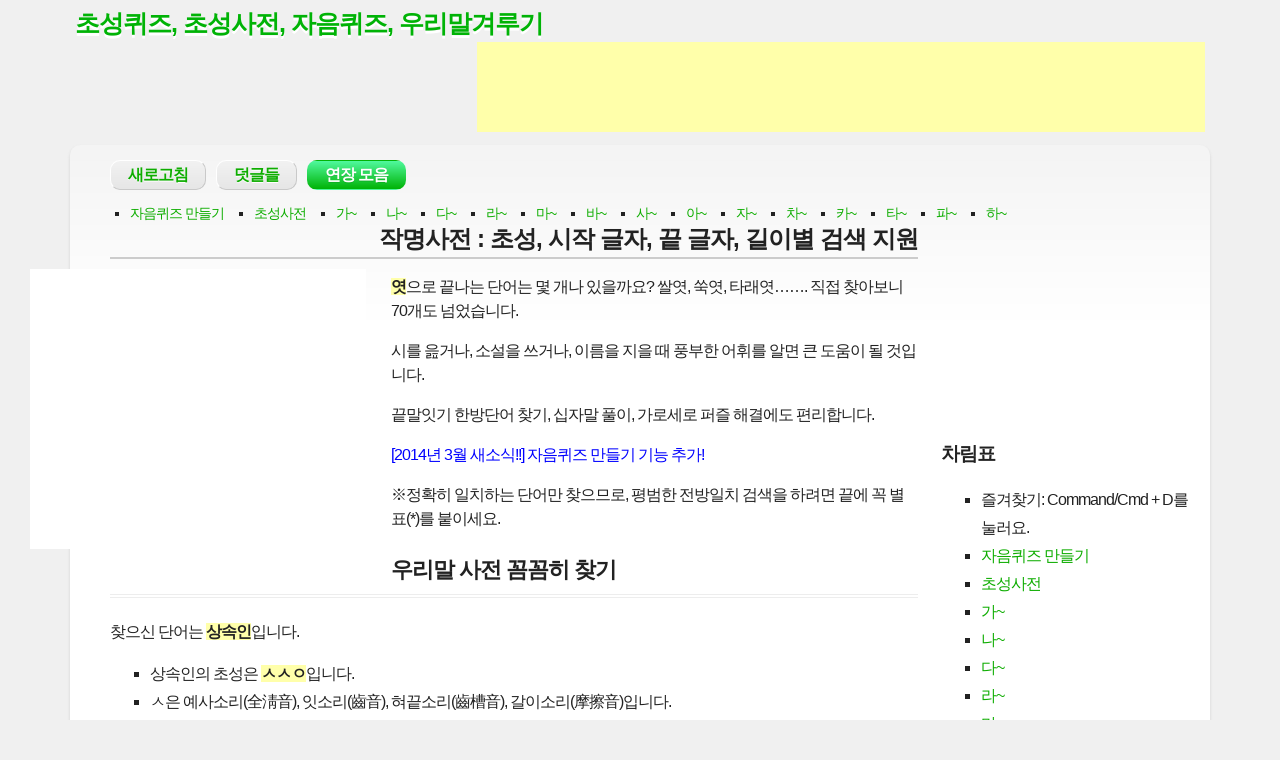

--- FILE ---
content_type: text/html
request_url: http://tko.kr/?han=&han_word=%EC%83%81%EC%86%8D%EC%9D%B8&han_page=1
body_size: 9319
content:
<!DOCTYPE html>
<html lang="ko">
<head>

	<meta charset="utf-8">

	<!-- Always force latest IE rendering engine & Chrome Frame -->
	<!--<meta http-equiv="X-UA-Compatible" content="IE=edge,chrome=1">-->

	<title>ㅅㅅㅇ [상속인]</title>

	<meta name="description" content="우리말 작명,작명사전,초성검색,자음퀴즈,초성사전,초성퀴즈,우리말겨루기,끝글자,로 시작하는 단어,로 끝나는 단어,로 시작하는 말,로 끝나는 말,단어검색,어휘검색,국어사전">

	 <!-- Mobile viewport optimized: j.mp/bplateviewport -->
	<meta name="viewport" content="width=device-width">

	<link href="/style.css" rel="stylesheet">
	<!-- Load Open Sans and Merriweather from Google Fonts
		For optimal performance, customize it to load the styles you need:
		http://goo.gl/QufgJ
	<link href="//fonts.googleapis.com/css?family=Open+Sans:400italic,700italic,400,700|Merriweather:400,700,900" rel="stylesheet">-->

	<!-- All JavaScript at the bottom, except for Modernizr
		Modernizr enables HTML5 elements & feature detects; It includes Respond, a polyfill for min/max-width CSS3 Media Queries
		For optimal performance, use a custom Modernizr build: www.modernizr.com/download/
	<script src="js/modernizr-2.6.1.min.js"></script>-->
	<script src="js/add_bookmark.js"></script>
	<!--[if lt IE 9]>
		<script src="http://html5shiv.googlecode.com/svn/trunk/html5.js"></script>
	<![endif]-->
	<script>
  (function(i,s,o,g,r,a,m){i['GoogleAnalyticsObject']=r;i[r]=i[r]||function(){
  (i[r].q=i[r].q||[]).push(arguments)},i[r].l=1*new Date();a=s.createElement(o),
  m=s.getElementsByTagName(o)[0];a.async=1;a.src=g;m.parentNode.insertBefore(a,m)
  })(window,document,'script','//www.google-analytics.com/analytics.js','ga');

  ga('create', 'UA-47031401-1', 'auto');
  ga('send', 'pageview');

</script>
</head>

<body>

	<!-- Prompt IE 6 and 7 users to install Chrome Frame:		chromium.org/developers/how-tos/chrome-frame-getting-started -->
	<!--[if lt IE 8]>
		<p class="chromeframe alert alert-warning">손님, <strong>골동품</strong>을 쓰고 계시네요. <a href="http://browsehappy.com/">새 인터넷 브라우저</a>로 바꾸거나  <a href="http://chrome.google.com">구글 크롬</a>을 써보는 건 어떨까요? 더 넓은 세상을 향하여...</p>
	<![endif]-->
	<!--[if IE]><span class="ie"></span><![endif]-->
	
	<header id="master-header" class="clearfix" role="banner">

		<div>
			<h1 id="site-title"><a href="http://tko.kr">초성퀴즈, 초성사전, 자음퀴즈, 우리말겨루기</a></h1>
			<div id="site-description"><script type="text/javascript">
    google_ad_client = "ca-pub-1632605866291824";
    google_ad_slot = "8915382333";
    google_ad_width = 728;
    google_ad_height = 90;
</script>
<!-- lotto-728x90 -->
<script type="text/javascript"
src="//pagead2.googlesyndication.com/pagead/show_ads.js">
</script></div>
		</div>

	</header> <!-- #master-header -->

<div id="main" class="row clearfix">

	<!-- Main navigation -->
	<nav class="main-navigation clearfix span12" role="navigation">
		<h3 class="assistive-text">Main menu</h3>
		<ul>
									<li><a href="http://tko.kr">새로고침</a></li>
			<li><a href="http://list.tko.kr">덧글들</a></li>
			<li class="current"><a href="http://tad.cc/?m=tools">연장 모음</a>
				<ul class="sub-menu">
					          <li><a href="http://ese.kr">에쎄 일회용이메일</a></li>
          <li><a href="http://bel.kr">우편번호&amp;도로명주소</a></li>
          <li><a href="http://lal.kr" target="_blank">랄 QR코드 디자인</a></li>
					<li><a href="http://uny.kr">한자 찾기</a></li>
          <li><a href="http://1000.uny.kr">천자문 순서</a></li>
          <li><a href="http://gok.kr">한국 족보 정보</a></li>
          <li><a href="http://year.gok.kr">동양 연표</a></li>
          <li><a href="http://tko.kr">초성사전, 작명사전</a></li>
          <!--<li><a href="http://year.gok.kr">한중일 연호표</a></li>-->
          <li><a href="http://bei.kr">내 아이피 확인</a></li>
          <li><a href="http://loy.kr">그림 보관 창고</a></li>
					<li><a href="http://cid.kr">QR코드 생성기</a></li>
          <li><a href="http://lom.kr">로또 번호 만들기</a></li>
          <li><a href="http://cko.kr">씨코</a></li>
				</ul>
			</li>		</ul>
	</nav> <!-- #main-navigation -->
	<div id="horizontalmenu">
		<ul>
		<li><a href="http://tko.kr/?make=1">자음퀴즈 만들기</a></li><li><a href="http://tko.kr">초성사전</a></li><li><a href="http://tko.kr/?han=%E3%84%B1*">가~</a></li><li><a href="http://tko.kr/?han=%E3%84%B4*">나~</a></li><li><a href="http://tko.kr/?han=%E3%84%B7*">다~</a></li><li><a href="http://tko.kr/?han=%E3%84%B9*">라~</a></li><li><a href="http://tko.kr/?han=%E3%85%81*">마~</a></li><li><a href="http://tko.kr/?han=%E3%85%82*">바~</a></li><li><a href="http://tko.kr/?han=%E3%85%85*">사~</a></li><li><a href="http://tko.kr/?han=%E3%85%87*">아~</a></li><li><a href="http://tko.kr/?han=%E3%85%88*">자~</a></li><li><a href="http://tko.kr/?han=%E3%85%8A*">차~</a></li><li><a href="http://tko.kr/?han=%E3%85%8B*">카~</a></li><li><a href="http://tko.kr/?han=%E3%85%8C*">타~</a></li><li><a href="http://tko.kr/?han=%E3%85%8D*">파~</a></li><li><a href="http://tko.kr/?han=%E3%85%8E*">하~</a></li>		
		</ul>
		<div class="clearfix"></div>
	</div>
	
<div id="content" role="main" class="span9">
	<article class="post hentry">

		<header class="entry-header">
			<h1 class="entry-title">
				작명사전 : 초성, 시작 글자, 끝 글자, 길이별 검색 지원			</h1>
			<!--<div class="ads">--><script async src="//pagead2.googlesyndication.com/pagead/js/adsbygoogle.js"></script>
<ins class="adsbygoogle ads"
     style="display:inline-block"
     data-ad-client="ca-pub-1632605866291824"
     data-ad-slot="8405190336"></ins>
<script>
(adsbygoogle = window.adsbygoogle || []).push({});
</script><!--</div>-->
		</header> <!-- .entry-header -->
<div class="entry-content">
	<p><strong>엿</strong>으로 끝나는 단어는 몇 개나 있을까요? 쌀엿, 쑥엿, 타래엿……. 직접 찾아보니 70개도 넘었습니다.</p>
	<p>시를 읊거나, 소설을 쓰거나, 이름을 지을 때 풍부한 어휘를 알면 큰 도움이 될 것입니다.</p>
	<p>끝말잇기 한방단어 찾기, 십자말 풀이, 가로세로 퍼즐 해결에도 편리합니다.</p>
	<p style="color:blue;">[2014년 3월 새소식!!] 자음퀴즈 만들기 기능 추가!</p>
	<p>※정확히 일치하는 단어만 찾으므로, 평범한 전방일치 검색을 하려면 끝에 꼭 별표(*)를 붙이세요.</p>
	<section id="forms">
	<h1>우리말 사전 꼼꼼히 찾기</h1>
		<p>찾으신 단어는 <strong>상속인</strong>입니다.</p>
	<ul>
	<li>상속인의 초성은 <strong>ㅅㅅㅇ</strong>입니다.</li>
	<li>ㅅ은 예사소리(全淸音), 잇소리(齒音), 혀끝소리(齒槽音), 갈이소리(摩擦音)입니다.</li><li>ㅅ은 예사소리(全淸音), 잇소리(齒音), 혀끝소리(齒槽音), 갈이소리(摩擦音)입니다.</li><li>ㅇ은 울림소리(不淸不濁音), 목구멍소리(喉音), 여린입천장소리(軟口蓋音), 콧소리(鼻音)입니다.</li>	<li><a href="http://krdic.naver.com/search.nhn?kind=all&amp;query=%EC%83%81%EC%86%8D%EC%9D%B8" target="tad_cc">네이버 국어사전 바로 가기</a></li>
	<li><a href="http://dic.daum.net/search.do?q=%EC%83%81%EC%86%8D%EC%9D%B8&amp;dic=kor" target="tad_cc">다음 국어사전 바로 가기</a></li>
	</ul>
		<form action="/" method="GET" class="row">
		<fieldset class="span12" style="font-family: 'Dotumche', sans-serif;"><legend>아래의 양식대로 자유롭게 입력해보세요.</legend>
			<div class="parallelform">
				<input type="search" name="han" placeholder="ㄱㄴㄷㄹ*">
				<input type="submit" value="찾기" class="primary">
			</div>
			<ul>
      <div class="clear">
			<li>첫소리 &nbsp;&nbsp;&nbsp;&nbsp;찾기 : &nbsp;ㄱ &nbsp;ㄲ &nbsp;ㄴ &nbsp;ㄷ &nbsp;ㄸ &nbsp;ㄹ &nbsp;ㅁ…….</li>
			<li>첫소리 &nbsp;&nbsp;&nbsp;&nbsp;빼기 : -ㄱ -ㄲ -ㄴ -ㄷ -ㄸ -ㄹ -ㅁ…….</li>
			<li>가운뎃소리 찾기 : &nbsp;ㅏ &nbsp;ㅐ &nbsp;ㅑ &nbsp;ㅒ &nbsp;ㅓ &nbsp;ㅔ &nbsp;ㅕ…….</li>
			<li>가운뎃소리 빼기 : -ㅏ -ㅐ -ㅑ -ㅒ -ㅓ -ㅔ -ㅕ…….</li>
			<li>끝소리 &nbsp;&nbsp;&nbsp;&nbsp;찾기 : +아 +악 +앆 +앇 +안 +앉 +않…….</li>
			<li>끝소리 &nbsp;&nbsp;&nbsp;&nbsp;빼기 : -아 -악 -앆 -앇 -안 -앉 -않…….</li>
			<li>모두 포함해 몽땅 찾기 : <strong>&nbsp;&nbsp;*&nbsp;&nbsp;</strong> (예: 고*&nbsp; → 고양이)</li>
			<li>빈 칸 개수대로 채우기 : <strong>&nbsp;&nbsp;#&nbsp;&nbsp;</strong> (예: ##리 → 너구리)</li>
			</ul>
			<blockquote>
			<ul><li>예) <strong>ㄱㅔ+안*이</strong> → 간데온데없이</li>
				<li>예) 신으로 시작하는 모든 7글자 단어는? → <strong>신######</strong></li>
				<li>예) 렵다로 끝나는 모든 어휘는? → <strong>*렵다</strong></li>
				<li>예) 첫 글자가 멍, 다음 글자의 받침이 ㄱ인 말은? → <strong>멍+악*</strong></li>
			</ul>
			</blockquote>
		</fieldset>
	</form>
	</section>
	<ul id="rowresult">
	<li><a href="http://tko.kr/?han=&amp;han_word=%EA%B3%A0%EB%AC%B8%EC%A7%84&amp;han_page=1">고문진</a></li><li><a href="http://tko.kr/?han=&amp;han_word=%EC%9E%90%EB%8F%99%EB%B0%B0%EC%88%98%EB%8C%90&amp;han_page=1">자동배수댐</a></li><li><a href="http://tko.kr/?han=&amp;han_word=%EB%9F%89%EB%8B%B9%EC%B2%B4%EA%B3%84&amp;han_page=1">량당체계</a></li><li><a href="http://tko.kr/?han=&amp;han_word=%ED%95%9C%EB%8B%A5%EB%8C%80%EB%8B%A4&amp;han_page=1">한닥대다</a></li><li><a href="http://tko.kr/?han=&amp;han_word=%EC%9C%A0%EC%A6%99%EC%82%B0&amp;han_page=1">유즙산</a></li><li><a href="http://tko.kr/?han=&amp;han_word=%ED%95%A8%EC%B9%98%EB%A5%B4%EB%A5%B4&amp;han_page=1">함치르르</a></li><li><a href="http://tko.kr/?han=&amp;han_word=%EC%9D%B4%EC%8B%9C%EC%95%84%EB%AA%A9&amp;han_page=1">이시아목</a></li><li><a href="http://tko.kr/?han=&amp;han_word=%EB%AC%B4%EA%B8%B0%EB%AA%85%EC%82%AC%EC%B1%84&amp;han_page=1">무기명사채</a></li><li><a href="http://tko.kr/?han=&amp;han_word=%ED%97%8C%EC%A1%B0%EA%B0%9C&amp;han_page=1">헌조개</a></li><li><a href="http://tko.kr/?han=&amp;han_word=%EB%A0%AC%EB%85%80%EC%A0%95%EB%A0%A4%EB%B9%84&amp;han_page=1">렬녀정려비</a></li><li><a href="http://tko.kr/?han=&amp;han_word=%EC%A0%84%EC%9A%A9%EA%BC%AD%EC%A7%80&amp;han_page=1">전용꼭지</a></li><li><a href="http://tko.kr/?han=&amp;han_word=%EB%B2%A0%EC%9D%B4%ED%81%B4%EB%9E%9C%EB%93%9C&amp;han_page=1">베이클랜드</a></li><li><a href="http://tko.kr/?han=&amp;han_word=%ED%8F%89%EA%B7%A0%EB%82%98%EC%9D%B4&amp;han_page=1">평균나이</a></li><li><a href="http://tko.kr/?han=&amp;han_word=%EB%B0%B1%EC%9E%90%ED%8C%90&amp;han_page=1">백자판</a></li><li><a href="http://tko.kr/?han=&amp;han_word=%EB%8B%A8%ED%92%8D%EC%A0%9C%EB%B9%84%EA%BD%83&amp;han_page=1">단풍제비꽃</a></li><li><a href="http://tko.kr/?han=&amp;han_word=%EC%82%BD%EC%84%A4&amp;han_page=1">삽설</a></li><li><a href="http://tko.kr/?han=&amp;han_word=%EB%8F%99%EC%83%9D%EB%8F%99%EC%82%AC&amp;han_page=1">동생동사</a></li><li><a href="http://tko.kr/?han=&amp;han_word=%EA%B1%B4%EB%84%88%EB%8B%A4%EB%B3%B4%EC%9D%B4%EB%8B%A4&amp;han_page=1">건너다보이다</a></li><li><a href="http://tko.kr/?han=&amp;han_word=%EC%86%8C%EC%B2%9C%EC%96%B4&amp;han_page=1">소천어</a></li><li><a href="http://tko.kr/?han=&amp;han_word=%ED%94%8C%EB%9E%9C%ED%8A%B8%EC%88%98%EC%9E%85&amp;han_page=1">플랜트수입</a></li><li><a href="http://tko.kr/?han=&amp;han_word=%EA%B2%8C%EC%9C%BC%EB%A6%84%EB%B1%85%EC%9D%B4&amp;han_page=1">게으름뱅이</a></li><li><a href="http://tko.kr/?han=&amp;han_word=%EB%88%88%EC%9A%95&amp;han_page=1">눈욕</a></li><li><a href="http://tko.kr/?han=&amp;han_word=%EC%9E%90%EA%B2%A9%EC%A6%9D%EB%AA%85%EC%84%9C&amp;han_page=1">자격증명서</a></li><li><a href="http://tko.kr/?han=&amp;han_word=%EA%B5%AC%EB%AA%85%EA%B8%B0%EA%B5%AC&amp;han_page=1">구명기구</a></li><li><a href="http://tko.kr/?han=&amp;han_word=%EC%8A%A4%ED%86%A1%EB%A1%A0&amp;han_page=1">스톡론</a></li><li><a href="http://tko.kr/?han=&amp;han_word=%EC%9E%91%EC%97%85%EC%A4%80%EB%B9%84&amp;han_page=1">작업준비</a></li><li><a href="http://tko.kr/?han=&amp;han_word=%EB%88%84%EA%B7%B8%EB%A6%84%ED%95%98%EB%8B%A4&amp;han_page=1">누그름하다</a></li><li><a href="http://tko.kr/?han=&amp;han_word=%EC%84%A0%EC%A7%84%EB%B0%B0%ED%9B%84%EC%88%98&amp;han_page=1">선진배후수</a></li><li><a href="http://tko.kr/?han=&amp;han_word=%EB%AC%B4%EA%B0%9C&amp;han_page=1">무개</a></li><li><a href="http://tko.kr/?han=&amp;han_word=%EB%B9%9A%EB%A9%8D%EC%97%90&amp;han_page=1">빚멍에</a></li><li><a href="http://tko.kr/?han=&amp;han_word=%EC%8B%9C%EB%B2%94%ED%95%98%EB%8B%A4&amp;han_page=1">시범하다</a></li><li><a href="http://tko.kr/?han=&amp;han_word=%EC%A2%8C%EC%9A%B0%EC%B9%98%EA%B8%B0%EB%86%80%EC%9D%8C&amp;han_page=1">좌우치기놀음</a></li><li><a href="http://tko.kr/?han=&amp;han_word=%EB%B2%B5%EC%9B%90&amp;han_page=1">벵원</a></li><li><a href="http://tko.kr/?han=&amp;han_word=%EC%AD%90%EA%B8%88&amp;han_page=1">쭐금</a></li><li><a href="http://tko.kr/?han=&amp;han_word=%ED%92%8D%EB%9E%80&amp;han_page=1">풍란</a></li><li><a href="http://tko.kr/?han=&amp;han_word=%ED%94%84%EB%A1%9C%ED%8E%98%EC%84%9C&amp;han_page=1">프로페서</a></li><li><a href="http://tko.kr/?han=&amp;han_word=%EA%B7%BC%EA%B3%84&amp;han_page=1">근계</a></li><li><a href="http://tko.kr/?han=&amp;han_word=%EB%B2%94%EB%AC%BC&amp;han_page=1">범물</a></li><li><a href="http://tko.kr/?han=&amp;han_word=%EC%B6%A9%EB%8B%B9%EB%90%98%EB%8B%A4&amp;han_page=1">충당되다</a></li><li><a href="http://tko.kr/?han=&amp;han_word=%EB%85%B8%EC%B0%A8&amp;han_page=1">노차</a></li><li><a href="http://tko.kr/?han=&amp;han_word=%EB%84%88%EB%8D%94%EB%B6%84%ED%9E%88&amp;han_page=1">너더분히</a></li><li><a href="http://tko.kr/?han=&amp;han_word=%EB%B9%A4%EC%93%B0&amp;han_page=1">빤쓰</a></li><li><a href="http://tko.kr/?han=&amp;han_word=%EA%B8%B0%EC%8B%A0%EB%B0%94%EB%9E%8C&amp;han_page=1">기신바람</a></li><li><a href="http://tko.kr/?han=&amp;han_word=%EC%A0%84%EC%9C%A0%EB%B6%80%EB%B6%84&amp;han_page=1">전유부분</a></li><li><a href="http://tko.kr/?han=&amp;han_word=%ED%98%81%EB%AA%85%EC%A0%81%EB%82%99%EA%B4%80%EC%A3%BC%EC%9D%98&amp;han_page=1">혁명적낙관주의</a></li><li><a href="http://tko.kr/?han=&amp;han_word=%EC%95%BC%EB%9E%80&amp;han_page=1">야란</a></li><li><a href="http://tko.kr/?han=&amp;han_word=%EC%A1%B0%EC%9B%90%EB%90%98%EB%8B%A4&amp;han_page=1">조원되다</a></li><li><a href="http://tko.kr/?han=&amp;han_word=%EB%93%A3%EC%9E%98%EA%B2%83%EC%97%86%EB%8B%A4&amp;han_page=1">듣잘것없다</a></li><li><a href="http://tko.kr/?han=&amp;han_word=%EB%B3%B4%EB%A5%B4%EC%A7%80%EC%95%84%EA%B0%80&amp;han_page=1">보르지아가</a></li><li><a href="http://tko.kr/?han=&amp;han_word=%EC%98%A4%ED%98%B8%EC%B8%A0%ED%81%AC%ED%95%B4&amp;han_page=1">오호츠크해</a></li><li><a href="http://tko.kr/?han=&amp;han_word=%EC%82%B0%EC%97%85%ED%86%B5%EA%B3%84&amp;han_page=1">산업통계</a></li><li><a href="http://tko.kr/?han=&amp;han_word=%EA%B0%95%EB%8A%84%EC%84%A0&amp;han_page=1">강늄선</a></li><li><a href="http://tko.kr/?han=&amp;han_word=%EB%B0%98%ED%95%A9&amp;han_page=1">반합</a></li><li><a href="http://tko.kr/?han=&amp;han_word=%EB%AA%BD%EA%B3%A0%EB%A7%90%EB%96%BC&amp;han_page=1">몽고말떼</a></li><li><a href="http://tko.kr/?han=&amp;han_word=%EC%9E%A5%EB%8B%B5%ED%95%98%EB%8B%A4&amp;han_page=1">장답하다</a></li><li><a href="http://tko.kr/?han=&amp;han_word=%EC%99%95%EC%98%A5&amp;han_page=1">왕옥</a></li><li><a href="http://tko.kr/?han=&amp;han_word=%EC%95%88%EC%A4%91%EC%8B%9D&amp;han_page=1">안중식</a></li><li><a href="http://tko.kr/?han=&amp;han_word=%EB%8B%B6%EA%B0%80%EC%98%B4&amp;han_page=1">닶가옴</a></li><li><a href="http://tko.kr/?han=&amp;han_word=%EA%B5%B0%EC%A4%91%EA%B3%B5%EC%9E%91&amp;han_page=1">군중공작</a></li><li><a href="http://tko.kr/?han=&amp;han_word=%EC%82%AC%EB%A7%8C%EC%A1%B0&amp;han_page=1">사만조</a></li><li><a href="http://tko.kr/?han=&amp;han_word=%EC%A0%9C%EA%B8%B0%EB%A7%90%EB%A5%98&amp;han_page=1">제기말류</a></li><li><a href="http://tko.kr/?han=&amp;han_word=%EA%B9%B0%ED%9E%98&amp;han_page=1">깰힘</a></li><li><a href="http://tko.kr/?han=&amp;han_word=%EC%82%BC%EC%B6%9C%EB%AA%A9&amp;han_page=1">삼출목</a></li><li><a href="http://tko.kr/?han=&amp;han_word=%EB%B0%94%EC%BF%A0%EC%9D%B4&amp;han_page=1">바쿠이</a></li><li><a href="http://tko.kr/?han=&amp;han_word=%EC%9D%B4%EA%B1%B0%EC%9D%B4%EC%8B%A0%EC%9D%84&amp;han_page=1">이거이신을</a></li><li><a href="http://tko.kr/?han=&amp;han_word=%EC%95%BC%EC%A7%80%EB%9E%91%EB%96%A8%EB%8B%A4&amp;han_page=1">야지랑떨다</a></li><li><a href="http://tko.kr/?han=&amp;han_word=%EB%85%B8%EB%91%90&amp;han_page=1">노두</a></li><li><a href="http://tko.kr/?han=&amp;han_word=%EB%BD%80%EC%9E%87%EB%BD%80%EC%9E%87&amp;han_page=1">뽀잇뽀잇</a></li><li><a href="http://tko.kr/?han=&amp;han_word=%EA%B3%A0%EC%8B%9C%EB%9E%91%EA%B1%B0%EB%A6%AC%EB%8B%A4&amp;han_page=1">고시랑거리다</a></li><li><a href="http://tko.kr/?han=&amp;han_word=%EC%9D%BC%EC%B9%98%EB%8B%A8%EA%B2%B0&amp;han_page=1">일치단결</a></li><li><a href="http://tko.kr/?han=&amp;han_word=%EB%82%A8&amp;han_page=1">남</a></li><li><a href="http://tko.kr/?han=&amp;han_word=%EA%B2%BD%EC%A7%81%EC%84%B1&amp;han_page=1">경직성</a></li><li><a href="http://tko.kr/?han=&amp;han_word=%EA%B8%B0%EC%97%AD&amp;han_page=1">기역</a></li><li><a href="http://tko.kr/?han=&amp;han_word=%ED%98%88%ED%8F%90&amp;han_page=1">혈폐</a></li><li><a href="http://tko.kr/?han=&amp;han_word=%EC%84%A4%EB%B9%97%ED%95%98%EB%8B%A4&amp;han_page=1">설빗하다</a></li><li><a href="http://tko.kr/?han=&amp;han_word=%EC%B9%98%EC%BD%94%EB%A6%AC&amp;han_page=1">치코리</a></li><li><a href="http://tko.kr/?han=&amp;han_word=%EA%B2%AC%EC%A1%B0%EC%9A%B0%EB%8B%A4&amp;han_page=1">견조우다</a></li><li><a href="http://tko.kr/?han=&amp;han_word=%EB%BB%90%EA%B8%88%EB%BB%90%EA%B8%88&amp;han_page=1">뻐금뻐금</a></li><li><a href="http://tko.kr/?han=&amp;han_word=%EC%98%A4%EB%9D%BC%EB%B0%B0&amp;han_page=1">오라배</a></li><li><a href="http://tko.kr/?han=&amp;han_word=%EA%B5%AD%EC%A0%9C%EC%97%B0%ED%95%A9%EC%95%84%EB%8F%99%EA%B8%B0%EA%B8%88&amp;han_page=1">국제연합아동기금</a></li><li><a href="http://tko.kr/?han=&amp;han_word=%EB%8C%80%EA%B2%AC%EC%A2%8C&amp;han_page=1">대견좌</a></li><li><a href="http://tko.kr/?han=&amp;han_word=%EC%A0%95%EB%A0%A8%EC%86%8C&amp;han_page=1">정련소</a></li><li><a href="http://tko.kr/?han=&amp;han_word=%E3%84%B9%EB%9D%A0%EB%8B%88&amp;han_page=1">ㄹ띠니</a></li><li><a href="http://tko.kr/?han=&amp;han_word=%EB%B3%B8%ED%8C%90&amp;han_page=1">본판</a></li><li><a href="http://tko.kr/?han=&amp;han_word=%EC%A7%80%EC%84%A0%EC%83%81%EC%9D%98%EC%95%84%EB%A6%AC%EC%95%84&amp;han_page=1">지선상의아리아</a></li><li><a href="http://tko.kr/?han=&amp;han_word=%EB%B4%87%ED%8B%B0%EC%B2%BC%EB%A6%AC&amp;han_page=1">봇티첼리</a></li><li><a href="http://tko.kr/?han=&amp;han_word=%EB%AC%B8%ED%8B%80%EB%B3%B4&amp;han_page=1">문틀보</a></li><li><a href="http://tko.kr/?han=&amp;han_word=%EC%95%99%EA%B3%A8%EB%9D%BC%EB%82%B4%EC%A0%84&amp;han_page=1">앙골라내전</a></li><li><a href="http://tko.kr/?han=&amp;han_word=%ED%97%98%EC%9A%B4&amp;han_page=1">험운</a></li><li><a href="http://tko.kr/?han=&amp;han_word=%EC%A7%93%EB%AC%BC%ED%81%AC%EB%9F%AC%EC%A7%80%EB%8B%A4&amp;han_page=1">짓물크러지다</a></li><li><a href="http://tko.kr/?han=&amp;han_word=%ED%9D%AC%EC%B9%AD&amp;han_page=1">희칭</a></li><li><a href="http://tko.kr/?han=&amp;han_word=%EC%86%94%EC%A2%85%EB%8B%B9%EC%86%94%EC%A2%85%EB%8B%B9&amp;han_page=1">솔종당솔종당</a></li><li><a href="http://tko.kr/?han=&amp;han_word=%EC%B2%A0%EA%BB%91%EC%B2%A0%EA%BB%91&amp;han_page=1">철껑철껑</a></li><li><a href="http://tko.kr/?han=&amp;han_word=%EC%B2%A0%ED%87%B4%EB%B3%91&amp;han_page=1">철퇴병</a></li><li><a href="http://tko.kr/?han=&amp;han_word=%EA%B3%84%EC%9B%94%ED%95%98%EB%8B%A4&amp;han_page=1">계월하다</a></li><li><a href="http://tko.kr/?han=&amp;han_word=%EC%97%90%EB%A6%AD%EC%8A%A8&amp;han_page=1">에릭슨</a></li><li><a href="http://tko.kr/?han=&amp;han_word=%EA%B8%B0%EC%97%85%ED%99%94%ED%95%98%EB%8B%A4&amp;han_page=1">기업화하다</a></li><li><a href="http://tko.kr/?han=&amp;han_word=%EB%84%A4%EB%88%88%EC%9E%A1%EC%9D%B4&amp;han_page=1">네눈잡이</a></li><li><a href="http://tko.kr/?han=&amp;han_word=%EC%95%8C%EB%A6%AC%EC%96%B4%EC%A7%80%EB%8B%A4&amp;han_page=1">알리어지다</a></li><li><a href="http://tko.kr/?han=&amp;han_word=%EB%AC%B8%EC%96%B4%EB%8C%80%EA%B0%80%EB%A6%AC&amp;han_page=1">문어대가리</a></li></ul><div class="row"></div><h4>바탕 빛깔이 잿빛으로 보이는 단어는 손님께서 올려주신 것입니다. 고마워요.</h4>

				<p><a href="http://tko.kr/?han=" class="more-link">더 보기<span class="meta-nav">&rarr;</span></a></p>
</div> <!-- .entry-content -->
				<footer class="entry-meta" style="cursor: pointer;" id="AAA">
				<span class="reply-text"></span>
				<time class="updated" datetime="2015-01-29 12:00:00">언제인가</time> 
				<span class="author vcard"><span class="fn">누군가</span></span>가 씀 [아래에 의견을 남겨주세요.]
				<span class="reply-text"></span>
				<span class="edit-link replylink replydiv">☞ 덧글</span>
		</footer>
		<form id="replyform" action="/" method="POST">
				<textarea id="replycontent" class="input-xxlarge" name="content" spellcheck="false" placeholder="적어도 열 글자는 적으셔야 덧글이 등록됩니다. Leave your message containing more than 10 characters." maxlength="1500"></textarea>
				<input type="hidden" id="grandparent" name="grandparent" value="tko.kr/?han_page=1&amp;han_word=상속인">
				<input type="hidden" id="target" name="target" value="tko.kr/?han_page=1&amp;han_word=상속인">
				<input type="hidden" id="pageboard" name="pageboard" value="1">
				<input type="hidden" name="subject" value="#">
				<div class="alignleft">
					<div id="authwindow" title="Enter 3 numbers on the left image">
						<img src="/?captcha=1&amp;auth_token=674875919472321778" alt="사람 인증">
						<input type="text" id="captcha_code" name="captcha_code" maxlength="4" placeholder="숫자 3개를 적으세요." required>
					</div>
					<div id="passwordwindow" title="Enter a password"><span>암호</span><input id="password" type="password" name="password" maxlength="128" placeholder="지울 때 쓸 암호를 적어요." required>
					</div>
				</div>
				<div class="alignright">
					<input type="submit" id="replybutton" name="reply" value="올리기" class="primary">
					<input type="submit" id="modifybutton" name="modify" value="고치기" style="display:none;">
					<input type="submit" id="deletebutton" name="delete" value="지우기" style="display:none;">
				</div>
				
			<input type="hidden" name="auth_token" value="674875919472321778">
			<div class="clear"></div>
					</form>	
</article> <!-- .post.hentry -->
		
		<script src="http://tad.cc/js/20140216_view.js"></script>
	<script>
		//20140215 tad.cc
		//--global--
		var last=$(".entry-meta").attr("id");
		//--
		
		var reply = function() {
			$("#replycontent").text($(this).find('.reply-text').text());
			$("#replyform").insertAfter(this);
			if(  (last == $(this).attr("id")) || ($("#replyform").is(":hidden"))  ){
				$("#replyform").toggle();
			}
			if(  ($(this).attr("id") != 'AAA' && $("#deletebutton").is(":hidden")) || ($(this).attr("id") == 'AAA' && ($("#deletebutton").is(":hidden") == false)) ){
				$("#replybutton").toggle();
				$("#modifybutton").toggle();
				$("#deletebutton").toggle();
			}
			last = $(this).attr("id");
			$("#target").val( $(this).attr("id") );
			$("#replycontent").focus();
		};

		$('.reply-content').on('click', reply);
		$('.entry-meta').on('click', reply);
		
		$('#replybutton').click(function(e){
			$('#replycontent').prop('required',true);
			$('#captcha_code').prop('required',true);
			$('#password').prop('required',true);
		});
		$('#modifybutton').click(function(){
			$('#replycontent').prop('required',true);
			$('#captcha_code').prop('required',true);
			$('#password').prop('required',true);
		});
		$('#deletebutton').click(function(){
			$('#replycontent').prop('required',false);
			$('#captcha_code').prop('required',true);
			$('#password').prop('required',true);
		});		
	</script></div> <!-- #content -->

	<div id="sidebar" role="complementary" class="span3">

		<!-- Non-working search form -->
		    <div id="chatwindow">
      <!--<script id="UHACHATSCRIPT" type="text/javascript" src="http://chat.uha.kr/chat.uha?code=tad.cc"></script>-->
          </div>
		<aside class="widget">
			<h3 class="widget-title">차림표</h3>

			<ul>
			<li id="addBookmarkContainer"></li><li><a href="http://tko.kr/?make=1">자음퀴즈 만들기</a></li><li><a href="http://tko.kr">초성사전</a></li><li><a href="http://tko.kr/?han=%E3%84%B1*">가~</a></li><li><a href="http://tko.kr/?han=%E3%84%B4*">나~</a></li><li><a href="http://tko.kr/?han=%E3%84%B7*">다~</a></li><li><a href="http://tko.kr/?han=%E3%84%B9*">라~</a></li><li><a href="http://tko.kr/?han=%E3%85%81*">마~</a></li><li><a href="http://tko.kr/?han=%E3%85%82*">바~</a></li><li><a href="http://tko.kr/?han=%E3%85%85*">사~</a></li><li><a href="http://tko.kr/?han=%E3%85%87*">아~</a></li><li><a href="http://tko.kr/?han=%E3%85%88*">자~</a></li><li><a href="http://tko.kr/?han=%E3%85%8A*">차~</a></li><li><a href="http://tko.kr/?han=%E3%85%8B*">카~</a></li><li><a href="http://tko.kr/?han=%E3%85%8C*">타~</a></li><li><a href="http://tko.kr/?han=%E3%85%8D*">파~</a></li><li><a href="http://tko.kr/?han=%E3%85%8E*">하~</a></li>			</ul>
		</aside> <!-- .widget -->
		<aside class="widget"><h3 class="widget-title">따끈따끈 검색어</h3><ul><li><a href="http://tko.kr/?han=pcoi" rel="nofollow">pcoi</a></li><li><a href="http://tko.kr/?han=fkd" rel="nofollow">fkd</a></li><li><a href="http://tko.kr/?han=%2A%2B%EC%95%8C%2A" rel="nofollow">*+알*</a></li><li><a href="http://tko.kr/?han=ed" rel="nofollow">ed</a></li><li><a href="http://tko.kr/?han=oo" rel="nofollow">oo</a></li><li><a href="http://tko.kr/?han=dd" rel="nofollow">dd</a></li><li><a href="http://tko.kr/?han=honto" rel="nofollow">honto</a></li><li><a href="http://tko.kr/?han=a%23" rel="nofollow">a#</a></li><li><a href="http://tko.kr/?han=intrest" rel="nofollow">intrest</a></li><li><a href="http://tko.kr/?han=%2A" rel="nofollow">*</a></li><li><a href="http://tko.kr/?han=%EB%9D%BC%2A" rel="nofollow">라*</a></li><li><a href="http://tko.kr/?han=cae" rel="nofollow">cae</a></li><li><a href="http://tko.kr/?han=cf" rel="nofollow">cf</a></li><li><a href="http://tko.kr/?han=rl%2A" rel="nofollow">rl*</a></li><li><a href="http://tko.kr/?han=aln" rel="nofollow">aln</a></li><li><a href="http://tko.kr/?han=COMB" rel="nofollow">COMB</a></li><li><a href="http://tko.kr/?han=ALIREN" rel="nofollow">ALIREN</a></li><li><a href="http://tko.kr/?han=%2A%2A" rel="nofollow">**</a></li><li><a href="http://tko.kr/?han=%2A%EC%A7%80" rel="nofollow">*지</a></li><li><a href="http://tko.kr/?han=CSAM" rel="nofollow">CSAM</a></li><li><a href="http://tko.kr/?han=ojo" rel="nofollow">ojo</a></li><li><a href="http://tko.kr/?han=ds" rel="nofollow">ds</a></li><li><a href="http://tko.kr/?han=LIBS" rel="nofollow">LIBS</a></li><li><a href="http://tko.kr/?han=bachlor" rel="nofollow">bachlor</a></li><li><a href="http://tko.kr/?han=CIFA" rel="nofollow">CIFA</a></li><li><a href="http://tko.kr/?han=IDF" rel="nofollow">IDF</a></li><li><a href="http://tko.kr/?han=F%2Ad" rel="nofollow">F*d</a></li><li><a href="http://tko.kr/?han=CPMS" rel="nofollow">CPMS</a></li><li><a href="http://tko.kr/?han=rl" rel="nofollow">rl</a></li><li><a href="http://tko.kr/?han=-%EC%95%85-%EC%95%85" rel="nofollow">-악-악</a></li></ul></aside>		    
	</div> <!-- #sidebar -->

</div> <!-- #main -->

	<footer id="footer" role="contentinfo">
		<p style="font-size:9px;">
			<a href="http://tad.cc">tad.cc</a>
			<span class="sep">|</span>
			Designed by <a href="http://jayj.dk" title="Design by Jayj.dk">Jayj.dk</a>
			<span class="sep">|</span>
			33.7240ms
		</p>
	</footer> <!-- #footer -->

	<!-- Grab Google CDN's jQuery, with a protocol relative URL; fall back to local if offline -->
	<!--<script src="//ajax.googleapis.com/ajax/libs/jquery/1.7.2/jquery.min.js"></script>
	<script>window.jQuery || document.write('<script src="js/jquery-1.7.2.min.js"><\/script>')</script>-->
</body>
</html>


--- FILE ---
content_type: text/html; charset=utf-8
request_url: https://www.google.com/recaptcha/api2/aframe
body_size: 264
content:
<!DOCTYPE HTML><html><head><meta http-equiv="content-type" content="text/html; charset=UTF-8"></head><body><script nonce="a_cMMD0ShM9fptwmfkhbew">/** Anti-fraud and anti-abuse applications only. See google.com/recaptcha */ try{var clients={'sodar':'https://pagead2.googlesyndication.com/pagead/sodar?'};window.addEventListener("message",function(a){try{if(a.source===window.parent){var b=JSON.parse(a.data);var c=clients[b['id']];if(c){var d=document.createElement('img');d.src=c+b['params']+'&rc='+(localStorage.getItem("rc::a")?sessionStorage.getItem("rc::b"):"");window.document.body.appendChild(d);sessionStorage.setItem("rc::e",parseInt(sessionStorage.getItem("rc::e")||0)+1);localStorage.setItem("rc::h",'1769009412256');}}}catch(b){}});window.parent.postMessage("_grecaptcha_ready", "*");}catch(b){}</script></body></html>